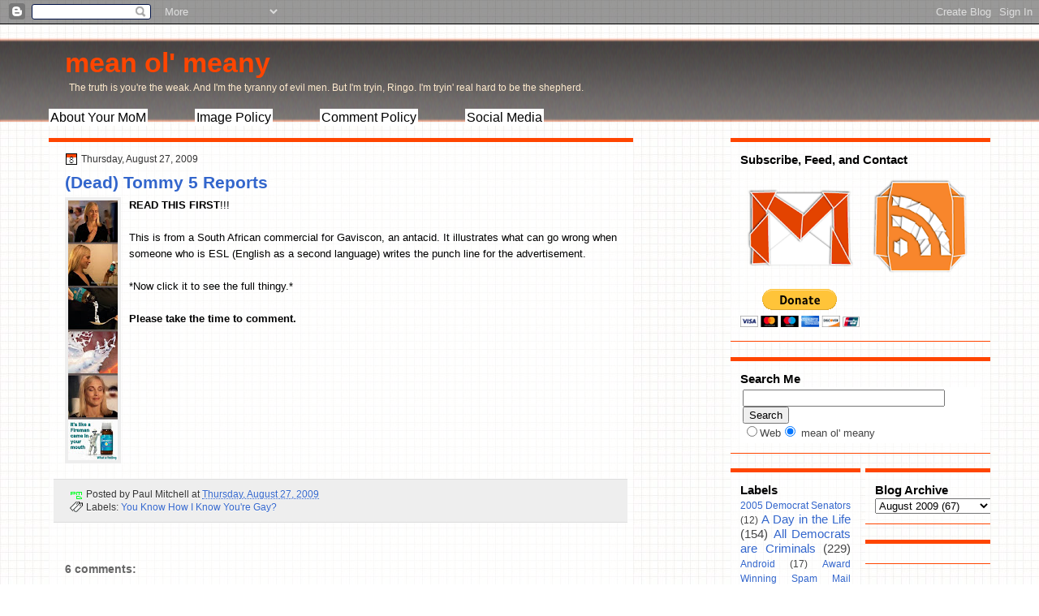

--- FILE ---
content_type: text/html; charset=UTF-8
request_url: https://www.meanolmeany.com/2009/08/dead-tommy-5-reports.html
body_size: 16186
content:
<!DOCTYPE html>
<html dir='ltr' xmlns='http://www.w3.org/1999/xhtml' xmlns:b='http://www.google.com/2005/gml/b' xmlns:data='http://www.google.com/2005/gml/data' xmlns:expr='http://www.google.com/2005/gml/expr'>
<head>
<link href='https://www.blogger.com/static/v1/widgets/2944754296-widget_css_bundle.css' rel='stylesheet' type='text/css'/>
<META content='772c5bc3bbc05ed3' name='y_key'></META>
<meta content='text/html; charset=UTF-8' http-equiv='Content-Type'/>
<meta content='blogger' name='generator'/>
<link href='https://www.meanolmeany.com/favicon.ico' rel='icon' type='image/x-icon'/>
<link href='https://www.meanolmeany.com/2009/08/dead-tommy-5-reports.html' rel='canonical'/>
<link rel="alternate" type="application/atom+xml" title="mean ol&#39; meany - Atom" href="https://www.meanolmeany.com/feeds/posts/default" />
<link rel="alternate" type="application/rss+xml" title="mean ol&#39; meany - RSS" href="https://www.meanolmeany.com/feeds/posts/default?alt=rss" />
<link rel="service.post" type="application/atom+xml" title="mean ol&#39; meany - Atom" href="https://www.blogger.com/feeds/10569191/posts/default" />

<link rel="alternate" type="application/atom+xml" title="mean ol&#39; meany - Atom" href="https://www.meanolmeany.com/feeds/5718829527797827103/comments/default" />
<!--Can't find substitution for tag [blog.ieCssRetrofitLinks]-->
<link href='https://blogger.googleusercontent.com/img/b/R29vZ2xl/AVvXsEhUKLg8d4mSK7jt8_v5AreSHVK9PBBn7urjKvwL4-2a-_WX_9FUe1YGBvRiYiyo830rr1a0eu51WCHEKKnQVN0jFzCmkBMR3rAVN75uq7IdGp4Hv474TlHCSp8zxBu1Z4oy1LaA2w/s320/Fireman.jpg' rel='image_src'/>
<meta content='https://www.meanolmeany.com/2009/08/dead-tommy-5-reports.html' property='og:url'/>
<meta content='(Dead) Tommy 5 Reports' property='og:title'/>
<meta content='READ THIS FIRST !!! This is from a South African commercial for Gaviscon, an antacid.  It illustrates what can go wrong when someone who is ...' property='og:description'/>
<meta content='https://blogger.googleusercontent.com/img/b/R29vZ2xl/AVvXsEhUKLg8d4mSK7jt8_v5AreSHVK9PBBn7urjKvwL4-2a-_WX_9FUe1YGBvRiYiyo830rr1a0eu51WCHEKKnQVN0jFzCmkBMR3rAVN75uq7IdGp4Hv474TlHCSp8zxBu1Z4oy1LaA2w/w1200-h630-p-k-no-nu/Fireman.jpg' property='og:image'/>
<title>mean ol' meany: (Dead) Tommy 5 Reports</title>
<style id='page-skin-1' type='text/css'><!--
/*
-----------------------------------------------
Blogger Template Style
Name:   Graph Paper
Author: paul mitchell design
URL:    www.paulmitchelldesign.com
Date:   October 2010
----------------------------------------------- */
/* Variable definitions
====================
<Variable name="titleColor" description="Blog Title Color"
type="color" default="#fffafa"/>
<Variable name="postBgColor" description="Post Background Color"
type="color" default="#ffffff"  />
<Variable name="textcolor" description="Text Color"
type="color" default="#000000">
<Variable name="linkcolor" description="Link Color"
type="color" default="#36c">
<Variable name="pagetitlecolor" description="Blog Title Color"
type="color" default="#000">
<Variable name="descriptioncolor" description="Blog Description Color"
type="color" default="#000">
<Variable name="postTitleBgColor" description="Post Title Background Color"
type="color" default="#eeeeee" />
<Variable name="sidebarcolor" description="Sidebar Title Color"
type="color" default="#000">
<Variable name="sidebartextcolor" description="Sidebar Text Color"
type="color" default="#444">
<Variable name="visitedlinkcolor" description="Visited Link Color"
type="color" default="#cc0000">
<Variable name="bodyfont" description="Text Font"
type="font" default="normal normal 110% 'Arial',Trebuchet,Arial,Verdana,Sans-serif, Serif">
<Variable name="headerfont" description="Sidebar Title Font"
type="font" default="bold 120%/1.4em 'Arial',Trebuchet,Arial,Verdana,Sans-serif">
<Variable name="pagetitlefont" description="Blog Title Font"
type="font" default="bold 260% 'Arial',Trebuchet,Arial,Verdana,Sans-serif">
<Variable name="descriptionfont" description="Blog Description Font"
type="font" default="normal normal 90% 'Arial',Trebuchet,Arial,Verdana,Sans-serif">
<Variable name="postfooterfont" description="Post Footer Font"
type="font" default="normal normal 90%/1.4em 'Arial',Trebuchet,Arial,Verdana,Sans-serif">
<Variable name="startSide" description="Side where text starts in blog language"
type="automatic" default="left">
<Variable name="endSide" description="Side where text ends in blog language"
type="automatic" default="right">
*/
/* Use this with templates/template-twocol.html */
body {
background:url("https://blogger.googleusercontent.com/img/b/R29vZ2xl/AVvXsEi945_t2ScK9g_MMK98rbAeGZGCA6NhIl2q567temGSL6gybp1LGPwBhXcdddY3CQEAR7oiJLjlbiiaH27n5j0k-k22CeFF3t80iAY6dwWY3WUgup2cX5JfOvPZVAQZ_-hgMPQYIA/s800/body-grid.jpg") repeat
scroll 0 0
transparent;
color:#000000;
font:small Georgia Serif;
margin:0;
text-align:center;
}
a:link {
color:#3366cc;
text-decoration:none;
}
a:visited {
color:#cc0000;
text-decoration:none;
}
a:hover {
color:#000000;
text-decoration:underline;
}
a img {
border-width:0;
}
#header-wrapper {
height:140px;
margin:0 auto;
width:1160px;
}
#header-inner {
background-position:center center;
margin-left:auto;
margin-right:auto;
}
#header {
color:#ff4500;
text-align:left;
}
#header h1 {
font:bold 260%
'Arial',Trebuchet,Arial,Verdana,Sans-serif;
letter-spacing:0;
margin:0;
padding:28px 20px 4px;
text-transform:none;
}
#header a {
color:#ff4500;
text-decoration:none;
}
#header a:hover {
color:#666666;
}
#header .description {
font: normal normal
90%
'Arial',Trebuchet,Arial,Verdana,Sans-serif;
color: #ffebcd;
letter-spacing:0;
margin:0 5px 5px;
max-width:1160px;
padding:0 20px 15px;
text-transform:none;
}
#header img {
margin-left:auto;
margin-right:auto;
}
#menu{
text-align: left;
font: bold 120%/1.4em
'Arial',Trebuchet,Arial,Verdana,Sans-serif;
text-decoration:none;
background-color: $headerBgColor;
border: 0px solid #000000;
}
#menu a{
font-weight:normal;
color: #000000;
margin-right: 54px;
background-color: #ffffff;
padding: 2px 2px 2px 2px;
}
#menu a:hover{
color:#FF4500;
text-decoration:underline;
font: bold 120%/1.4em
'Arial',Trebuchet,Arial,Verdana,Sans-serif;
background-color: #4F4F4F;
}
#outer-wrapper {
font:normal normal 100% Arial, Serif;;
margin:0 auto;
text-align:left;
width:1160px;
}
#main-wrapper {
float:left;
overflow:hidden;
width:720px;
word-wrap:break-word;
}
#sidebar-wrapper {
float:right;
overflow:hidden;
width:320px;
word-wrap:break-word;
}
#sidebar-2-wrapper {
float:left;
overflow:hidden;
width:160px;
word-wrap:break-word;
}
h2 {
font:bold 120%/1.4em
'Arial',Trebuchet,Arial,Verdana,Sans-serif;
color:#000000;
letter-spacing:0;
margin:0;
text-transform:none;
}
h2.date-header {
font:12px arial;
letter-spacing:0;
margin:0;
padding:0;
text-transform:none;
}
.post {
margin:0.5em 0 1.5em;
padding-bottom:1.5em;
}
.post h3 {
color:$titlecolor;
font-size:160%;
font-weight:normal;
line-height:1.4em;
margin:0.25em 0 0;
padding:0 0 4px;
}
.post h3 a, .post h3 a:visited, .post h3 strong {
color:$titlecolor;
display:block;
font-weight:bold;
text-decoration:none;
}
.post h3 strong, .post h3 a:hover {
color:#333333;
}
.post-body {
line-height:1.6em;
margin:0 0 0.75em;
}
.post-body blockquote {
background:#FFE6BF;
border: 1px solid #36a;
padding: 5px;
}
.post-footer {
background:none repeat scroll 0 0 #EEEEEE;
border-bottom:1px solid #DDDDDD;
border-top:1px solid #DDDDDD;
color:#333333;
font:normal
normal
90%/1.4em 'Arial',Trebuchet,Arial,Verdana,Sans-serif;
letter-spacing:0;
margin:0.75em -13px 0.75em -14px;
padding:10px 20px;
text-shadow:0 1px 0 #FFFFFF;
text-transform:none;
}
.comment-link {
margin-left:0.6em;
}
.post img, table.tr-caption-container {
border:4px solid #EEEEEE;
}
.tr-caption-container img {
border:medium none;
padding:0;
}
#comments h4 {
color:#666666;
font-size:14px;
font-weight:bold;
letter-spacing:0;
line-height:1.4em;
margin:1em 0;
text-transform:none;
}
#comments-block {
line-height:1.6em;
margin:1em 0 1.5em;
}
#comments-block .comment-author {
-moz-background-inline-policy:continuous;
background:none repeat scroll 0 0 #DEDEDD;
border:1px solid #DEDEDD;
font-size:15px;
font-weight:normal;
margin-right:20px;
padding:5px;
}
#comments .blogger-comment-icon, .blogger-comment-icon {
-moz-background-inline-policy:continuous;
background:none repeat scroll 0 0 #E8DEC4;
border-color:#E8DEC4;
border-style:solid;
border-width:2px 1px 1px;
line-height:16px;
padding:5px;
}
#comments-block .comment-body {
border-left:1px solid #DEDEDD;
border-right:1px solid #DEDEDD;
margin-left:0;
margin-right:20px;
padding:7px;
}
#comments-block .comment-footer {
border-bottom:1px solid #DEDEDD;
border-left:1px solid #DEDEDD;
border-right:1px solid #DEDEDD;
font-size:11px;
line-height:1.4em;
margin:-0.25em 20px 2em 0;
padding:5px;
text-transform:none;
}
#comments-block .comment-body p {
margin:0 0 0.75em;
}
.deleted-comment {
color:gray;
font-style:italic;
}
#blog-pager-newer-link {
float:left;
}
#blog-pager-older-link {
float:right;
}
#blog-pager {
text-align:center;
}
.feed-links {
clear:both;
line-height:2.5em;
}
.sidebar {
color:#444444;
font-size:95%;
line-height:1.5em;
text-shadow:0 1px 0 #FFFFFF;
}
.sidebar ul {
list-style:none outside none;
margin:0;
padding:0;
}
.sidebar li {
border-bottom:1px dotted #CCCCCC;
line-height:1.5em;
margin:0;
padding:2px;
}
.sidebar .widget, .main .widget {
border-bottom:1px dotted #CCCCCC;
margin:0 0 1.5em;
padding:0 0 1.5em;
}
.main .Blog {
border-bottom-width:0;
}
.profile-img {
border:1px solid #CCCCCC;
float:left;
margin:0 5px 5px 0;
padding:4px;
}
.profile-data {
color:#FF4500;
font:bold 78%/1.6em 'Trebuchet MS',Trebuchet,Arial,Verdana,Sans-serif;
letter-spacing:0.1em;
margin:0;
text-transform:uppercase;
}
.profile-datablock {
margin:0.5em 0;
}
.profile-textblock {
line-height:1.6em;
margin:0.5em 0;
}
.profile-link {
font:78% 'Trebuchet MS',Trebuchet,Arial,Verdana,Sans-serif;
letter-spacing:0.1em;
text-transform:uppercase;
}
#footer {
clear:both;
font:11px arial;
letter-spacing:0;
margin:0 auto;
padding-bottom:15px;
padding-top:15px;
text-align:center;
text-transform:none;
width:960px;
}
.feed-links {
display:none;
}
#Attribution1 {
display:none;
}
body#layout #footer {
display:none;
}
body#layout #addthis_toolbox {
display:none;
}
body#layout #crosscol-wrapper {
display:none;
}
<--Searchbox Went Here -->
.post-share-buttons {
}
#sidebar-wrapper .sidebar .widget {
background:url("https://blogger.googleusercontent.com/img/b/R29vZ2xl/AVvXsEjjgecEdyc4PHDIQUQGEC8sb_QDNX6ut9yt4OATpzDCgBKYg3Frz8zoYu1gfdV5VcBwVb3aIFQIvbQHmmVxPCKpnya_GBYMp4S7_dRbPBXpF6ZSE6LCd66LT1CJ7qU2e_o7xGk96w/s800/mask.png") repeat scroll 0 0
transparent;
border-bottom:1px solid #FF4500;
border-top:5px solid #FF4500;
padding:12px;
}
#sidebar-wrapper .widget-content {
}
#footer-bg {
background:url("https://blogger.googleusercontent.com/img/b/R29vZ2xl/AVvXsEjjgecEdyc4PHDIQUQGEC8sb_QDNX6ut9yt4OATpzDCgBKYg3Frz8zoYu1gfdV5VcBwVb3aIFQIvbQHmmVxPCKpnya_GBYMp4S7_dRbPBXpF6ZSE6LCd66LT1CJ7qU2e_o7xGk96w/s800/mask.png") repeat scroll 0 0
transparent;
border-top:2px solid #CCCCCC;
}
.first-links {
font:12px arial;
margin-bottom:4px;
}
.second-links {
}
#footer a {
color:#000000;
}
#content-wrapper {
}
#PageList1 {
border-left:1px solid #777777;
height:38px;
}
#wrapper {
background:url("https://blogger.googleusercontent.com/img/b/R29vZ2xl/AVvXsEjBsqj_wRElqUbBKBF5QBjDMO3-z8pDqERGSirIuzYzs-ImHE9JnsntJ7POnD8j07Sips8rAs1NRUSD-WwlMThn4ztf_a90usp7129KgHctBLlEJ8yMxASMgM9RSgNzwMPXHeWQ7Q/s800/wrap.png") repeat-x scroll 0
0
transparent;
}
#main {
background:url("https://blogger.googleusercontent.com/img/b/R29vZ2xl/AVvXsEjjgecEdyc4PHDIQUQGEC8sb_QDNX6ut9yt4OATpzDCgBKYg3Frz8zoYu1gfdV5VcBwVb3aIFQIvbQHmmVxPCKpnya_GBYMp4S7_dRbPBXpF6ZSE6LCd66LT1CJ7qU2e_o7xGk96w/s800/mask.png") repeat scroll 0 0
transparent;
padding: 14px 20px 20px;
}
#main-top {
border: 1px solid #FF4500;
background:#FF4500;
height:3px;
}
#main-but {
background:#FF4500;
height: 1.5px;
}
.PageList li a {
border-right:1px solid #777777;
color:#CCCCCC;
font:bold 13px arial;
padding:11px 20px;
}
.crosscol .PageList li, .footer .PageList li {
background:none repeat scroll 0 0 transparent;
float:left;
list-style:none outside none;
margin:0;
padding:9px 0;
}
.PageList li a:hover {
color:#FFFFFF;
font-weight:bold;
text-decoration:none;
}
.PageList li.selected a {
color:#FFFFFF;
font-weight:bold;
text-decoration:none;
}
h2.date-header {
background:url("https://blogger.googleusercontent.com/img/b/R29vZ2xl/AVvXsEioij0pM9wCL1lyICIlxopkUs5QN3z4fRshKVW4S0jFuR-pFi6Bbxx_ZPLdoIBfch74K2275IXTqaPr6zKVpisUexzydb1dQNXSEp15pDhWW9qbpKfOKU-dtUYcUP_Mg08b2Qx4Yg/s800/date.png") no-repeat
scroll left -1px transparent;
color:#333333;
font:12px arial;
letter-spacing:0;
margin:0;
padding-left:20px;
text-shadow:none;
text-transform:none;
}
.post-author {
background:url("https://blogger.googleusercontent.com/img/b/R29vZ2xl/AVvXsEhQLGsMGHQmpvE8BkPejZ_9XuGpRJDF3li40TOTqY4T1vB2llidrBmogmoMN_rJSTgSQ3NsSvfsxdaqZip7F_Cb3RcmsafbCAxYYdwXjVSTFoeacUzN9hygwCr5S9axwKoA80NzfQ/s800/postlogo.png") no-repeat
scroll 0 0
transparent;
padding-left:20px;
}
.post-comment-link a {
background:url("https://blogger.googleusercontent.com/img/b/R29vZ2xl/AVvXsEixcDYFdK65vW4s6rBn9hM3cnmjsiKJQn5aHwWG06AUQ_ZyvDRjUvaHC-E5csqwZrrsS7vae5ztTlR4q3gBltV6X3FfBsVGRa8pFuFqsa-JOtK7AnIhffllKlc1JNvje1rbNMLsQg/s800/comment.png") no-repeat
scroll left center transparent;
padding-left:20px;
}
.post-labels {
background:url("https://blogger.googleusercontent.com/img/b/R29vZ2xl/AVvXsEgPAxJZCMPK7Mu3_pU0oY4e-DDU1QTbRg_uwV-BlBowJijKnGickVgpZs5fM6WHgpML1Nla2vMVMzRxwRrddu1Gv6W87NP2kIyToFXpx3hRHNn6terU8oyo62eGrWzTNWebmQ0soA/s800/tags.png") no-repeat
scroll left center transparent;
padding-left:20px;
}
<--Searchbox Went Here-->
.col-left {
float:left;
width:48%;
}
.col-right {
float:right;
width:48%;
}
.codeview {
margin : 15px 35px 15px 15px;
padding : 10px;
clear : both;
list-style-type : none;
background : #f9f9f9 url(https://lh3.googleusercontent.com/blogger_img_proxy/AEn0k_uYNcRz75f-hRajO3FIs5tcgLyISYIylaACJVr2gDO75XcIh4kRdhafw8eG490Liwf2ejZyvO5z5Rl3OxFDufb3AS8zUSrU0tHy46J3W7RrAK7omJw=s0-d) no-repeat right bottom;
border-top : 1px solid #eeeeee;
border-right : 2px solid #cccccc;
border-bottom : 2px solid #cccccc;
border-left : 1px solid #eeeeee;
}
.codeview li {
font-size : 13px;
line-height : 24px;
font-family : "Courier New", "MS Sans Serif", sans-serif, serif;
color : #FFFFFF;
font-weight : normal;
margin : 0;
padding : 0;
}

--></style>
<meta content='HNIfsUSSg5EfB1Dppr-SAimzT3x_WOKbS_cJaxDTnO8' name='google-site-verification'/>
<link href='https://www.blogger.com/dyn-css/authorization.css?targetBlogID=10569191&amp;zx=58ea9593-cf88-44ee-99dd-63da64c3c2d5' media='none' onload='if(media!=&#39;all&#39;)media=&#39;all&#39;' rel='stylesheet'/><noscript><link href='https://www.blogger.com/dyn-css/authorization.css?targetBlogID=10569191&amp;zx=58ea9593-cf88-44ee-99dd-63da64c3c2d5' rel='stylesheet'/></noscript>
<meta name='google-adsense-platform-account' content='ca-host-pub-1556223355139109'/>
<meta name='google-adsense-platform-domain' content='blogspot.com'/>

<!-- data-ad-client=ca-pub-8361043051155107 -->

</head>
<body>
<div class='navbar section' id='navbar'><div class='widget Navbar' data-version='1' id='Navbar1'><script type="text/javascript">
    function setAttributeOnload(object, attribute, val) {
      if(window.addEventListener) {
        window.addEventListener('load',
          function(){ object[attribute] = val; }, false);
      } else {
        window.attachEvent('onload', function(){ object[attribute] = val; });
      }
    }
  </script>
<div id="navbar-iframe-container"></div>
<script type="text/javascript" src="https://apis.google.com/js/platform.js"></script>
<script type="text/javascript">
      gapi.load("gapi.iframes:gapi.iframes.style.bubble", function() {
        if (gapi.iframes && gapi.iframes.getContext) {
          gapi.iframes.getContext().openChild({
              url: 'https://www.blogger.com/navbar/10569191?po\x3d5718829527797827103\x26origin\x3dhttps://www.meanolmeany.com',
              where: document.getElementById("navbar-iframe-container"),
              id: "navbar-iframe"
          });
        }
      });
    </script><script type="text/javascript">
(function() {
var script = document.createElement('script');
script.type = 'text/javascript';
script.src = '//pagead2.googlesyndication.com/pagead/js/google_top_exp.js';
var head = document.getElementsByTagName('head')[0];
if (head) {
head.appendChild(script);
}})();
</script>
</div></div>
<div id='wrapper'>
<div id='outer-wrapper'><div id='wrap2'>
<!-- skip links for text browsers -->
<span id='skiplinks' style='display:none;'>
<a href='#main'>skip to main </a> |
      <a href='#sidebar'>skip to sidebar</a>
</span>
<div id='header-wrapper'>
<div class='header section' id='header'><div class='widget Header' data-version='1' id='Header1'>
<div id='header-inner'>
<div class='titlewrapper'>
<h1 class='title'>
<a href='https://www.meanolmeany.com/'>
mean ol' meany
</a>
</h1>
</div>
<div class='descriptionwrapper'>
<p class='description'><span>The truth is you're the weak. And I'm the tyranny of evil men. But I'm tryin, Ringo. I'm tryin' real hard to be the shepherd.</span></p>
</div>
</div>
</div><div class='widget HTML' data-version='1' id='HTML2'>
<div class='widget-content'>
<div id="menu">
        <a href="http://www.meanolmeany.com/p/about-me-and-blarx.html" title="About Your MoM">About Your MoM</a>
        <a href="http://liberalsmash.blogspot.com/p/fyi-our-image-policy.html" title="Steal at Will">Image Policy</a>
	<a href="http://liberalsmash.blogspot.com/p/our-comment-policy.html" title="Don't Cuss Nobody">Comment Policy</a>
        <a href="http://liberalsmash.blogspot.com/p/whole-damned-blogroll.html" title="Contact us almost anywhere!">Social Media</a></div>
</div>
<div class='clear'></div>
</div></div>
</div>
<div id='content-wrapper'>
<div id='main-wrapper'>
<div id='main-top'></div>
<div class='main section' id='main'><div class='widget Blog' data-version='1' id='Blog1'>
<div class='blog-posts hfeed'>
<!--Can't find substitution for tag [defaultAdStart]-->
<h2 class='date-header'>Thursday, August 27, 2009</h2>
<div class='post hentry uncustomized-post-template'>
<a name='5718829527797827103'></a>
<h3 class='post-title entry-title'>
<a href='https://www.meanolmeany.com/2009/08/dead-tommy-5-reports.html'>(Dead) Tommy 5 Reports</a>
</h3>
<div class='post-header-line-1'></div>
<div class='post-body entry-content'>
<a href="https://blogger.googleusercontent.com/img/b/R29vZ2xl/AVvXsEhUKLg8d4mSK7jt8_v5AreSHVK9PBBn7urjKvwL4-2a-_WX_9FUe1YGBvRiYiyo830rr1a0eu51WCHEKKnQVN0jFzCmkBMR3rAVN75uq7IdGp4Hv474TlHCSp8zxBu1Z4oy1LaA2w/s1600-h/Fireman.jpg" onblur="try {parent.deselectBloggerImageGracefully();} catch(e) {}"><img alt="" border="0" id="BLOGGER_PHOTO_ID_5374711591160153394" src="https://blogger.googleusercontent.com/img/b/R29vZ2xl/AVvXsEhUKLg8d4mSK7jt8_v5AreSHVK9PBBn7urjKvwL4-2a-_WX_9FUe1YGBvRiYiyo830rr1a0eu51WCHEKKnQVN0jFzCmkBMR3rAVN75uq7IdGp4Hv474TlHCSp8zxBu1Z4oy1LaA2w/s320/Fireman.jpg" style="float:left; margin:0 10px 10px 0;cursor:pointer; cursor:hand;width: 61px; height: 320px;" /></a><span style="font-weight:bold;">READ THIS FIRST</span>!!!<br /><br />This is from a South African commercial for Gaviscon, an antacid.  It illustrates what can go wrong when someone who is ESL (English as a second language) writes the punch line for the advertisement. <br /><br />*Now click it to see the full thingy.*<br /><br /><strong>Please take the time to comment.</strong>
<div style='clear: both;'></div>
</div>
<div class='post-footer'>
<div class='post-footer-line post-footer-line-1'>
<span class='post-author vcard'>
Posted by
<span class='fn'>Paul Mitchell</span>
</span>
<span class='post-timestamp'>
at
<a class='timestamp-link' href='https://www.meanolmeany.com/2009/08/dead-tommy-5-reports.html' rel='bookmark' title='permanent link'><abbr class='published' title='2009-08-27T14:25:00-04:00'>Thursday, August 27, 2009</abbr></a>
</span>
<span class='reaction-buttons'>
</span>
<span class='star-ratings'>
</span>
<span class='post-comment-link'>
</span>
<span class='post-backlinks post-comment-link'>
</span>
<span class='post-icons'>
<span class='post-share-buttons'>
</span>
<span class='item-control blog-admin pid-938411883'>
<a href='https://www.blogger.com/post-edit.g?blogID=10569191&postID=5718829527797827103&from=pencil' title='Edit Post'>
<img alt="" class="icon-action" height="18" src="//www.blogger.com/img/icon18_edit_allbkg.gif" width="18">
</a>
</span>
</span>
</div>
<div class='post-footer-line post-footer-line-2'>
<span class='post-labels'>
Labels:
<a href='https://www.meanolmeany.com/search/label/You%20Know%20How%20I%20Know%20You%27re%20Gay%3F' rel='tag'>You Know How I Know You&#39;re Gay?</a>
</span>
</div>
<div class='post-footer-line post-footer-line-3'>
<span class='post-location'>
</span>
</div>
</div>
</div>
<div class='comments' id='comments'>
<a name='comments'></a>
<h4>
6
comments:
        
</h4>
<dl class='avatar-comment-indent' id='comments-block'>
<dt class='comment-author ' id='c8301095324677117055'>
<a name='c8301095324677117055'></a>
<div class="avatar-image-container avatar-stock"><span dir="ltr"><a href="https://www.blogger.com/profile/10945901944078164054" target="" rel="nofollow" onclick="" class="avatar-hovercard" id="av-8301095324677117055-10945901944078164054"><img src="//www.blogger.com/img/blogger_logo_round_35.png" width="35" height="35" alt="" title="Andy">

</a></span></div>
<a href='https://www.blogger.com/profile/10945901944078164054' rel='nofollow'>Andy</a>
said...
</dt>
<dd class='comment-body'>
<p>Probably works for Hillary as a linguist at the State Department.</p>
</dd>
<dd class='comment-footer'>
<span class='comment-timestamp'>
<a href='https://www.meanolmeany.com/2009/08/dead-tommy-5-reports.html?showComment=1251401970867#c8301095324677117055' title='comment permalink'>
Aug 27, 2009, 3:39:00&#8239;PM
</a>
<span class='item-control blog-admin pid-1843626567'>
<a href='https://www.blogger.com/comment/delete/10569191/8301095324677117055' title='Delete Comment'>
<img src="//www.blogger.com/img/icon_delete13.gif">
</a>
</span>
</span>
</dd>
<dt class='comment-author blog-author' id='c2683274282008030136'>
<a name='c2683274282008030136'></a>
<div class="avatar-image-container avatar-stock"><span dir="ltr"><a href="https://www.blogger.com/profile/07825674914008378242" target="" rel="nofollow" onclick="" class="avatar-hovercard" id="av-2683274282008030136-07825674914008378242"><img src="//www.blogger.com/img/blogger_logo_round_35.png" width="35" height="35" alt="" title="Paul Mitchell">

</a></span></div>
<a href='https://www.blogger.com/profile/07825674914008378242' rel='nofollow'>Paul Mitchell</a>
said...
</dt>
<dd class='comment-body'>
<p>Now I am going to be thinking about Hillary&#39;s mouth.  Thanks, Andy, you sent me to Hell.</p>
</dd>
<dd class='comment-footer'>
<span class='comment-timestamp'>
<a href='https://www.meanolmeany.com/2009/08/dead-tommy-5-reports.html?showComment=1251404792190#c2683274282008030136' title='comment permalink'>
Aug 27, 2009, 4:26:00&#8239;PM
</a>
<span class='item-control blog-admin pid-938411883'>
<a href='https://www.blogger.com/comment/delete/10569191/2683274282008030136' title='Delete Comment'>
<img src="//www.blogger.com/img/icon_delete13.gif">
</a>
</span>
</span>
</dd>
<dt class='comment-author ' id='c147065591005468856'>
<a name='c147065591005468856'></a>
<div class="avatar-image-container avatar-stock"><span dir="ltr"><a href="https://www.blogger.com/profile/10945901944078164054" target="" rel="nofollow" onclick="" class="avatar-hovercard" id="av-147065591005468856-10945901944078164054"><img src="//www.blogger.com/img/blogger_logo_round_35.png" width="35" height="35" alt="" title="Andy">

</a></span></div>
<a href='https://www.blogger.com/profile/10945901944078164054' rel='nofollow'>Andy</a>
said...
</dt>
<dd class='comment-body'>
<p>You&#39;re welcome.</p>
</dd>
<dd class='comment-footer'>
<span class='comment-timestamp'>
<a href='https://www.meanolmeany.com/2009/08/dead-tommy-5-reports.html?showComment=1251415824862#c147065591005468856' title='comment permalink'>
Aug 27, 2009, 7:30:00&#8239;PM
</a>
<span class='item-control blog-admin pid-1843626567'>
<a href='https://www.blogger.com/comment/delete/10569191/147065591005468856' title='Delete Comment'>
<img src="//www.blogger.com/img/icon_delete13.gif">
</a>
</span>
</span>
</dd>
<dt class='comment-author ' id='c31684735505276019'>
<a name='c31684735505276019'></a>
<div class="avatar-image-container vcard"><span dir="ltr"><a href="https://www.blogger.com/profile/04563552997319253167" target="" rel="nofollow" onclick="" class="avatar-hovercard" id="av-31684735505276019-04563552997319253167"><img src="https://resources.blogblog.com/img/blank.gif" width="35" height="35" class="delayLoad" style="display: none;" longdesc="//2.bp.blogspot.com/-DxKxdXjT8jU/ZiRHzEqng4I/AAAAAAABFT0/dTJusHEg_4MB9H89yIflgIpeUmScizGqgCK4BGAYYCw/s35/Skunkfeathers%252B%25282%2529.jpg" alt="" title="Skunkfeathers">

<noscript><img src="//2.bp.blogspot.com/-DxKxdXjT8jU/ZiRHzEqng4I/AAAAAAABFT0/dTJusHEg_4MB9H89yIflgIpeUmScizGqgCK4BGAYYCw/s35/Skunkfeathers%252B%25282%2529.jpg" width="35" height="35" class="photo" alt=""></noscript></a></span></div>
<a href='https://www.blogger.com/profile/04563552997319253167' rel='nofollow'>Skunkfeathers</a>
said...
</dt>
<dd class='comment-body'>
<p>Not sure what was funnier; the commercial or Andy&#39;s comment that has Paul dreading HRC nightmares of things to come...*ducking boos and throwd shoes*</p>
</dd>
<dd class='comment-footer'>
<span class='comment-timestamp'>
<a href='https://www.meanolmeany.com/2009/08/dead-tommy-5-reports.html?showComment=1251416600256#c31684735505276019' title='comment permalink'>
Aug 27, 2009, 7:43:00&#8239;PM
</a>
<span class='item-control blog-admin pid-1212697310'>
<a href='https://www.blogger.com/comment/delete/10569191/31684735505276019' title='Delete Comment'>
<img src="//www.blogger.com/img/icon_delete13.gif">
</a>
</span>
</span>
</dd>
<dt class='comment-author ' id='c2594646279340138014'>
<a name='c2594646279340138014'></a>
<div class="avatar-image-container avatar-stock"><span dir="ltr"><a href="//www.blogger.com/profile/04563552997319253167" target="" rel="nofollow" onclick=""><img src="//resources.blogblog.com/img/blank.gif" width="35" height="35" alt="" title="Skunkfeathers">

</a></span></div>
<a href="//www.blogger.com/profile/04563552997319253167" rel="nofollow">Skunkfeathers</a>
said...
</dt>
<dd class='comment-body'>
<p>Not sure what was funnier; the commercial or Andy&#39;s comment that has Paul dreading HRC nightmares of things to come...*ducking boos and throwd shoes*</p>
</dd>
<dd class='comment-footer'>
<span class='comment-timestamp'>
<a href='https://www.meanolmeany.com/2009/08/dead-tommy-5-reports.html?showComment=1300641717523#c2594646279340138014' title='comment permalink'>
Mar 20, 2011, 1:21:00&#8239;PM
</a>
<span class='item-control blog-admin pid-167798361'>
<a href='https://www.blogger.com/comment/delete/10569191/2594646279340138014' title='Delete Comment'>
<img src="//www.blogger.com/img/icon_delete13.gif">
</a>
</span>
</span>
</dd>
<dt class='comment-author ' id='c5107430596226132824'>
<a name='c5107430596226132824'></a>
<div class="avatar-image-container avatar-stock"><span dir="ltr"><a href="//www.blogger.com/profile/10945901944078164054" target="" rel="nofollow" onclick=""><img src="//resources.blogblog.com/img/blank.gif" width="35" height="35" alt="" title="Andy">

</a></span></div>
<a href="//www.blogger.com/profile/10945901944078164054" rel="nofollow">Andy</a>
said...
</dt>
<dd class='comment-body'>
<p>Probably works for Hillary as a linguist at the State Department.</p>
</dd>
<dd class='comment-footer'>
<span class='comment-timestamp'>
<a href='https://www.meanolmeany.com/2009/08/dead-tommy-5-reports.html?showComment=1300641718641#c5107430596226132824' title='comment permalink'>
Mar 20, 2011, 1:21:00&#8239;PM
</a>
<span class='item-control blog-admin pid-167798361'>
<a href='https://www.blogger.com/comment/delete/10569191/5107430596226132824' title='Delete Comment'>
<img src="//www.blogger.com/img/icon_delete13.gif">
</a>
</span>
</span>
</dd>
</dl>
<p class='comment-footer'>
<a href='https://www.blogger.com/comment/fullpage/post/10569191/5718829527797827103' onclick='javascript:window.open(this.href, "bloggerPopup", "toolbar=0,location=0,statusbar=1,menubar=0,scrollbars=yes,width=640,height=500"); return false;'>Post a Comment</a>
</p>
<div id='backlinks-container'>
<div id='Blog1_backlinks-container'>
</div>
</div>
</div>
<!--Can't find substitution for tag [adEnd]-->
</div>
<div class='blog-pager' id='blog-pager'>
<span id='blog-pager-newer-link'>
<a class='blog-pager-newer-link' href='https://www.meanolmeany.com/2009/08/teddy-kennedy-v-ronald-reagan.html' id='Blog1_blog-      pager-  newer-      link' title='Newer Post'>Newer Post</a>
</span>
<span id='blog-pager-older-link'>
<a class='blog-pager-older-link' href='https://www.meanolmeany.com/2009/08/zebra-jesus-ascends-to-camelot-helm.html' id='Blog1_blog-      pager-  older-      link' title='Older Post'>Older Post</a>
</span>
<a class='home-link' href='https://www.meanolmeany.com/'>Home</a>
</div>
<div class='clear'></div>
</div></div>
<div id='main-but'></div>
</div>
<div id='sidebar-wrapper'>
<div class='sidebar section' id='sidebar'><div class='widget HTML' data-version='1' id='HTML14'>
<h2 class='title'>Subscribe, Feed, and Contact</h2>
<div class='widget-content'>
<a href="mailto:meanolmeany@gmail.com" title="Shoot Us an E-mail"><img src="https://blogger.googleusercontent.com/img/b/R29vZ2xl/AVvXsEhRkl16JUiDzye-yr7eNcFu8PXs5G9HbYG20-psIRqcu0wn_NOHej6xeJEiH6W_WWtpzoEwjUN_7GFmRjZp83u2AFdO1yAWUdp6MbZoJMaJ7dOqDSw3p99mg85O90CgprioUV39/s144/gmail.png" /></a>

<a href="http://feeds2.feedburner.com/MeanOlMeany" title="Subscribe to RSS" rel="alternate" type="application/rss+xml"><img src="https://blogger.googleusercontent.com/img/b/R29vZ2xl/AVvXsEgfTB-qOKnZZ3afPG1okSB1pv4IxSk7JyLUpq265ZQhZ0-rG3Qh2tJZBm1y-p_yLQkQLG8G95ydXbYWu4b45ilWxDQqMBsBv-xC4yFnkvi-_1yoyWGQQmlOyB5EViurixft9xqz/s144/rss.png" alt="" style="border:0" /></a> 




<div align="left"><form action="https://www.paypal.com/cgi-bin/webscr" method="post">
<input type="hidden" name="cmd" value="_s-xclick" />
<input type="hidden" name="encrypted" value="-----BEGIN [base64]/ZJWOLG8Cooe7kjSIPRrni2kYY+wX8HJ5FMfKlX4H78LhGyO7JSCN4OT0959YnCVk1EdkV7YKlrjhuOgBMZd70yWtJfAVfzq8jsoorRwUxvBmkjELMAkGBSsOAwIaBQAwgbwGCSqGSIb3DQEHATAUBggqhkiG9w0DBwQIC9ccGYQh8kWAgZg+OnSOI271fDUYO1NEn1/gmuqZT6TNzSz779/W28YCKkTN7c8VX5RZgeScXrxuLnBN/mU9SNyGrLtnNwRksHHeo29tCCSHjq0YC+nYiFwX2N0O0jO0CdpUZ0QUGTj9M0vKIqqejO4fsx+O85VxiGUmwuZFA/[base64]/Za+GJ/[base64]/9j/iKG4Thia/[base64]-----END PKCS7-----
" />
<input type="image" src="https://www.paypal.com/en_US/i/btn/btn_donateCC_LG.gif" border="0" name="submit" alt="PayPal - The safer, easier way to pay online!" />
<img alt="" border="0" src="https://www.paypal.com/en_US/i/scr/pixel.gif" width="1" height="1" />
</form></div>
</div>
<div class='clear'></div>
</div><div class='widget HTML' data-version='1' id='HTML12'>
<h2 class='title'>Search Me</h2>
<div class='widget-content'>
<div align="left"><form action="http://www.google.com/search" method="GET">
<table bgcolor="#FFFFFF"><tr>
<td>
<input maxlength="300" value="" name="q" size="29" type="text" />
<input value="Search" name="btnG" type="submit" />
<font size="-1">
<input value="https://www.meanolmeany.com/" name="domains" type="hidden" /><br /><input value="" name="sitesearch" type="radio" />Web<input checked value="https://www.meanolmeany.com/" name="sitesearch" type="radio" /> mean ol' meany <br />
</font>
</td></tr></table>
</form>
<!-- SiteSearch Google --></div>
</div>
<div class='clear'></div>
</div></div>
<div id='2columns'>
<div id='sidebar-2-wrapper'>
<div class='col-left'>
<div class='sidebar section' id='sidebar2'><div class='widget Label' data-version='1' id='Label1'>
<h2>Labels</h2>
<div class='widget-content cloud-label-widget-content'>
<span class='label-size label-size-3'>
<a dir='ltr' href='https://www.meanolmeany.com/search/label/2005%20Democrat%20Senators'>2005 Democrat Senators</a>
<span class='label-count' dir='ltr'>(12)</span>
</span>
<span class='label-size label-size-4'>
<a dir='ltr' href='https://www.meanolmeany.com/search/label/A%20Day%20in%20the%20Life'>A Day in the Life</a>
<span class='label-count' dir='ltr'>(154)</span>
</span>
<span class='label-size label-size-4'>
<a dir='ltr' href='https://www.meanolmeany.com/search/label/All%20Democrats%20are%20Criminals'>All Democrats are Criminals</a>
<span class='label-count' dir='ltr'>(229)</span>
</span>
<span class='label-size label-size-3'>
<a dir='ltr' href='https://www.meanolmeany.com/search/label/Android'>Android</a>
<span class='label-count' dir='ltr'>(17)</span>
</span>
<span class='label-size label-size-3'>
<a dir='ltr' href='https://www.meanolmeany.com/search/label/Award%20Winning%20Spam%20Mail%20Responses'>Award Winning Spam Mail Responses</a>
<span class='label-count' dir='ltr'>(16)</span>
</span>
<span class='label-size label-size-5'>
<a dir='ltr' href='https://www.meanolmeany.com/search/label/Barry%20Obama%20is%20NOT%20smart'>Barry Obama is NOT smart</a>
<span class='label-count' dir='ltr'>(364)</span>
</span>
<span class='label-size label-size-4'>
<a dir='ltr' href='https://www.meanolmeany.com/search/label/BCS%20Rankings'>BCS Rankings</a>
<span class='label-count' dir='ltr'>(98)</span>
</span>
<span class='label-size label-size-3'>
<a dir='ltr' href='https://www.meanolmeany.com/search/label/Bill%20of%20Rights'>Bill of Rights</a>
<span class='label-count' dir='ltr'>(15)</span>
</span>
<span class='label-size label-size-4'>
<a dir='ltr' href='https://www.meanolmeany.com/search/label/Blackuary'>Blackuary</a>
<span class='label-count' dir='ltr'>(85)</span>
</span>
<span class='label-size label-size-3'>
<a dir='ltr' href='https://www.meanolmeany.com/search/label/Blackuary%202008'>Blackuary 2008</a>
<span class='label-count' dir='ltr'>(23)</span>
</span>
<span class='label-size label-size-3'>
<a dir='ltr' href='https://www.meanolmeany.com/search/label/Blegging'>Blegging</a>
<span class='label-count' dir='ltr'>(18)</span>
</span>
<span class='label-size label-size-5'>
<a dir='ltr' href='https://www.meanolmeany.com/search/label/Blog%20Props'>Blog Props</a>
<span class='label-count' dir='ltr'>(323)</span>
</span>
<span class='label-size label-size-3'>
<a dir='ltr' href='https://www.meanolmeany.com/search/label/Blogging'>Blogging</a>
<span class='label-count' dir='ltr'>(47)</span>
</span>
<span class='label-size label-size-3'>
<a dir='ltr' href='https://www.meanolmeany.com/search/label/Book%20Reviews'>Book Reviews</a>
<span class='label-count' dir='ltr'>(11)</span>
</span>
<span class='label-size label-size-2'>
<a dir='ltr' href='https://www.meanolmeany.com/search/label/Chillun%27%20Say%20Funny%20Things'>Chillun&#39; Say Funny Things</a>
<span class='label-count' dir='ltr'>(4)</span>
</span>
<span class='label-size label-size-3'>
<a dir='ltr' href='https://www.meanolmeany.com/search/label/Civics%20101'>Civics 101</a>
<span class='label-count' dir='ltr'>(14)</span>
</span>
<span class='label-size label-size-3'>
<a dir='ltr' href='https://www.meanolmeany.com/search/label/Clarion-Ledger'>Clarion-Ledger</a>
<span class='label-count' dir='ltr'>(33)</span>
</span>
<span class='label-size label-size-4'>
<a dir='ltr' href='https://www.meanolmeany.com/search/label/College%20Gameday'>College Gameday</a>
<span class='label-count' dir='ltr'>(91)</span>
</span>
<span class='label-size label-size-2'>
<a dir='ltr' href='https://www.meanolmeany.com/search/label/Criminal%20Mexicans'>Criminal Mexicans</a>
<span class='label-count' dir='ltr'>(3)</span>
</span>
<span class='label-size label-size-3'>
<a dir='ltr' href='https://www.meanolmeany.com/search/label/Culture'>Culture</a>
<span class='label-count' dir='ltr'>(16)</span>
</span>
<span class='label-size label-size-1'>
<a dir='ltr' href='https://www.meanolmeany.com/search/label/Dead%20Links'>Dead Links</a>
<span class='label-count' dir='ltr'>(1)</span>
</span>
<span class='label-size label-size-2'>
<a dir='ltr' href='https://www.meanolmeany.com/search/label/Dixiecrats'>Dixiecrats</a>
<span class='label-count' dir='ltr'>(10)</span>
</span>
<span class='label-size label-size-4'>
<a dir='ltr' href='https://www.meanolmeany.com/search/label/Economics%20101'>Economics 101</a>
<span class='label-count' dir='ltr'>(131)</span>
</span>
<span class='label-size label-size-5'>
<a dir='ltr' href='https://www.meanolmeany.com/search/label/Flat-Out%20Morons'>Flat-Out Morons</a>
<span class='label-count' dir='ltr'>(598)</span>
</span>
<span class='label-size label-size-3'>
<a dir='ltr' href='https://www.meanolmeany.com/search/label/G_d%27s%20Country'>G_d&#39;s Country</a>
<span class='label-count' dir='ltr'>(28)</span>
</span>
<span class='label-size label-size-2'>
<a dir='ltr' href='https://www.meanolmeany.com/search/label/Good%20Architects'>Good Architects</a>
<span class='label-count' dir='ltr'>(3)</span>
</span>
<span class='label-size label-size-4'>
<a dir='ltr' href='https://www.meanolmeany.com/search/label/Good%20Common%20Sense'>Good Common Sense</a>
<span class='label-count' dir='ltr'>(114)</span>
</span>
<span class='label-size label-size-3'>
<a dir='ltr' href='https://www.meanolmeany.com/search/label/Google'>Google</a>
<span class='label-count' dir='ltr'>(41)</span>
</span>
<span class='label-size label-size-3'>
<a dir='ltr' href='https://www.meanolmeany.com/search/label/Google%20Products'>Google Products</a>
<span class='label-count' dir='ltr'>(30)</span>
</span>
<span class='label-size label-size-2'>
<a dir='ltr' href='https://www.meanolmeany.com/search/label/Guest%20Bloggers'>Guest Bloggers</a>
<span class='label-count' dir='ltr'>(7)</span>
</span>
<span class='label-size label-size-2'>
<a dir='ltr' href='https://www.meanolmeany.com/search/label/Heroes'>Heroes</a>
<span class='label-count' dir='ltr'>(6)</span>
</span>
<span class='label-size label-size-3'>
<a dir='ltr' href='https://www.meanolmeany.com/search/label/History'>History</a>
<span class='label-count' dir='ltr'>(33)</span>
</span>
<span class='label-size label-size-4'>
<a dir='ltr' href='https://www.meanolmeany.com/search/label/Humor'>Humor</a>
<span class='label-count' dir='ltr'>(101)</span>
</span>
<span class='label-size label-size-3'>
<a dir='ltr' href='https://www.meanolmeany.com/search/label/Hurricane%20Katrina'>Hurricane Katrina</a>
<span class='label-count' dir='ltr'>(30)</span>
</span>
<span class='label-size label-size-4'>
<a dir='ltr' href='https://www.meanolmeany.com/search/label/Ideology'>Ideology</a>
<span class='label-count' dir='ltr'>(56)</span>
</span>
<span class='label-size label-size-3'>
<a dir='ltr' href='https://www.meanolmeany.com/search/label/Illegal%20Immigration'>Illegal Immigration</a>
<span class='label-count' dir='ltr'>(17)</span>
</span>
<span class='label-size label-size-4'>
<a dir='ltr' href='https://www.meanolmeany.com/search/label/Indisputable%20Facts'>Indisputable Facts</a>
<span class='label-count' dir='ltr'>(83)</span>
</span>
<span class='label-size label-size-2'>
<a dir='ltr' href='https://www.meanolmeany.com/search/label/iPhone'>iPhone</a>
<span class='label-count' dir='ltr'>(5)</span>
</span>
<span class='label-size label-size-3'>
<a dir='ltr' href='https://www.meanolmeany.com/search/label/Iraq'>Iraq</a>
<span class='label-count' dir='ltr'>(13)</span>
</span>
<span class='label-size label-size-2'>
<a dir='ltr' href='https://www.meanolmeany.com/search/label/John%20McCain'>John McCain</a>
<span class='label-count' dir='ltr'>(5)</span>
</span>
<span class='label-size label-size-3'>
<a dir='ltr' href='https://www.meanolmeany.com/search/label/Killing%20Babies'>Killing Babies</a>
<span class='label-count' dir='ltr'>(11)</span>
</span>
<span class='label-size label-size-2'>
<a dir='ltr' href='https://www.meanolmeany.com/search/label/Killing%20Poor%20People'>Killing Poor People</a>
<span class='label-count' dir='ltr'>(8)</span>
</span>
<span class='label-size label-size-2'>
<a dir='ltr' href='https://www.meanolmeany.com/search/label/Ku%20Klux%20Klan'>Ku Klux Klan</a>
<span class='label-count' dir='ltr'>(8)</span>
</span>
<span class='label-size label-size-4'>
<a dir='ltr' href='https://www.meanolmeany.com/search/label/Laziness%20in%20Blogging'>Laziness in Blogging</a>
<span class='label-count' dir='ltr'>(157)</span>
</span>
<span class='label-size label-size-3'>
<a dir='ltr' href='https://www.meanolmeany.com/search/label/Links'>Links</a>
<span class='label-count' dir='ltr'>(16)</span>
</span>
<span class='label-size label-size-2'>
<a dir='ltr' href='https://www.meanolmeany.com/search/label/Lunacy%20in%20Academia'>Lunacy in Academia</a>
<span class='label-count' dir='ltr'>(10)</span>
</span>
<span class='label-size label-size-2'>
<a dir='ltr' href='https://www.meanolmeany.com/search/label/Marketing'>Marketing</a>
<span class='label-count' dir='ltr'>(8)</span>
</span>
<span class='label-size label-size-3'>
<a dir='ltr' href='https://www.meanolmeany.com/search/label/Military'>Military</a>
<span class='label-count' dir='ltr'>(34)</span>
</span>
<span class='label-size label-size-2'>
<a dir='ltr' href='https://www.meanolmeany.com/search/label/Minimum%20Wage'>Minimum Wage</a>
<span class='label-count' dir='ltr'>(6)</span>
</span>
<span class='label-size label-size-3'>
<a dir='ltr' href='https://www.meanolmeany.com/search/label/Mississippi%20State%20University'>Mississippi State University</a>
<span class='label-count' dir='ltr'>(22)</span>
</span>
<span class='label-size label-size-3'>
<a dir='ltr' href='https://www.meanolmeany.com/search/label/Moral%20Relativism%20101'>Moral Relativism 101</a>
<span class='label-count' dir='ltr'>(17)</span>
</span>
<span class='label-size label-size-3'>
<a dir='ltr' href='https://www.meanolmeany.com/search/label/Morons%20that%20are%20too%20stupid%20to%20live'>Morons that are too stupid to live</a>
<span class='label-count' dir='ltr'>(50)</span>
</span>
<span class='label-size label-size-3'>
<a dir='ltr' href='https://www.meanolmeany.com/search/label/Movie%20Reviews'>Movie Reviews</a>
<span class='label-count' dir='ltr'>(11)</span>
</span>
<span class='label-size label-size-2'>
<a dir='ltr' href='https://www.meanolmeany.com/search/label/Movies%20That%20Are%20Gay%20and%20Not%20Funny'>Movies That Are Gay and Not Funny</a>
<span class='label-count' dir='ltr'>(10)</span>
</span>
<span class='label-size label-size-4'>
<a dir='ltr' href='https://www.meanolmeany.com/search/label/Music%20and%20Stuff'>Music and Stuff</a>
<span class='label-count' dir='ltr'>(66)</span>
</span>
<span class='label-size label-size-3'>
<a dir='ltr' href='https://www.meanolmeany.com/search/label/Not%20Global%20Warming'>Not Global Warming</a>
<span class='label-count' dir='ltr'>(34)</span>
</span>
<span class='label-size label-size-3'>
<a dir='ltr' href='https://www.meanolmeany.com/search/label/Not-Virtual%20Friends'>Not-Virtual Friends</a>
<span class='label-count' dir='ltr'>(40)</span>
</span>
<span class='label-size label-size-2'>
<a dir='ltr' href='https://www.meanolmeany.com/search/label/Palestinian%20Stupidity'>Palestinian Stupidity</a>
<span class='label-count' dir='ltr'>(6)</span>
</span>
<span class='label-size label-size-2'>
<a dir='ltr' href='https://www.meanolmeany.com/search/label/Parenting'>Parenting</a>
<span class='label-count' dir='ltr'>(8)</span>
</span>
<span class='label-size label-size-1'>
<a dir='ltr' href='https://www.meanolmeany.com/search/label/Pete%20the%20Dog'>Pete the Dog</a>
<span class='label-count' dir='ltr'>(2)</span>
</span>
<span class='label-size label-size-4'>
<a dir='ltr' href='https://www.meanolmeany.com/search/label/Philosophy'>Philosophy</a>
<span class='label-count' dir='ltr'>(166)</span>
</span>
<span class='label-size label-size-4'>
<a dir='ltr' href='https://www.meanolmeany.com/search/label/Politics'>Politics</a>
<span class='label-count' dir='ltr'>(114)</span>
</span>
<span class='label-size label-size-4'>
<a dir='ltr' href='https://www.meanolmeany.com/search/label/Presidential%20Politics'>Presidential Politics</a>
<span class='label-count' dir='ltr'>(115)</span>
</span>
<span class='label-size label-size-3'>
<a dir='ltr' href='https://www.meanolmeany.com/search/label/Problems%20in%20the%20Workplace'>Problems in the Workplace</a>
<span class='label-count' dir='ltr'>(34)</span>
</span>
<span class='label-size label-size-3'>
<a dir='ltr' href='https://www.meanolmeany.com/search/label/Public%20Service%20Announcements'>Public Service Announcements</a>
<span class='label-count' dir='ltr'>(12)</span>
</span>
<span class='label-size label-size-4'>
<a dir='ltr' href='https://www.meanolmeany.com/search/label/Racism%20and%20Bigotry'>Racism and Bigotry</a>
<span class='label-count' dir='ltr'>(160)</span>
</span>
<span class='label-size label-size-3'>
<a dir='ltr' href='https://www.meanolmeany.com/search/label/Racism%20and%20Stupidity%20in%20Education'>Racism and Stupidity in Education</a>
<span class='label-count' dir='ltr'>(29)</span>
</span>
<span class='label-size label-size-3'>
<a dir='ltr' href='https://www.meanolmeany.com/search/label/Random%20Crap'>Random Crap</a>
<span class='label-count' dir='ltr'>(31)</span>
</span>
<span class='label-size label-size-2'>
<a dir='ltr' href='https://www.meanolmeany.com/search/label/Relationships'>Relationships</a>
<span class='label-count' dir='ltr'>(10)</span>
</span>
<span class='label-size label-size-3'>
<a dir='ltr' href='https://www.meanolmeany.com/search/label/Religion'>Religion</a>
<span class='label-count' dir='ltr'>(18)</span>
</span>
<span class='label-size label-size-4'>
<a dir='ltr' href='https://www.meanolmeany.com/search/label/Religion%20of%20Peace'>Religion of Peace</a>
<span class='label-count' dir='ltr'>(71)</span>
</span>
<span class='label-size label-size-1'>
<a dir='ltr' href='https://www.meanolmeany.com/search/label/Roadhouse'>Roadhouse</a>
<span class='label-count' dir='ltr'>(1)</span>
</span>
<span class='label-size label-size-3'>
<a dir='ltr' href='https://www.meanolmeany.com/search/label/Romance-The%20Two%20Dogs%20Way'>Romance-The Two Dogs Way</a>
<span class='label-count' dir='ltr'>(22)</span>
</span>
<span class='label-size label-size-3'>
<a dir='ltr' href='https://www.meanolmeany.com/search/label/Sarah%20Palin'>Sarah Palin</a>
<span class='label-count' dir='ltr'>(22)</span>
</span>
<span class='label-size label-size-2'>
<a dir='ltr' href='https://www.meanolmeany.com/search/label/Search'>Search</a>
<span class='label-count' dir='ltr'>(9)</span>
</span>
<span class='label-size label-size-4'>
<a dir='ltr' href='https://www.meanolmeany.com/search/label/Search%20Engines'>Search Engines</a>
<span class='label-count' dir='ltr'>(91)</span>
</span>
<span class='label-size label-size-2'>
<a dir='ltr' href='https://www.meanolmeany.com/search/label/Silly%20Farners'>Silly Farners</a>
<span class='label-count' dir='ltr'>(8)</span>
</span>
<span class='label-size label-size-4'>
<a dir='ltr' href='https://www.meanolmeany.com/search/label/Site%20News'>Site News</a>
<span class='label-count' dir='ltr'>(107)</span>
</span>
<span class='label-size label-size-2'>
<a dir='ltr' href='https://www.meanolmeany.com/search/label/Social%20media'>Social media</a>
<span class='label-count' dir='ltr'>(3)</span>
</span>
<span class='label-size label-size-2'>
<a dir='ltr' href='https://www.meanolmeany.com/search/label/Socialism%20Security'>Socialism Security</a>
<span class='label-count' dir='ltr'>(5)</span>
</span>
<span class='label-size label-size-4'>
<a dir='ltr' href='https://www.meanolmeany.com/search/label/Sports'>Sports</a>
<span class='label-count' dir='ltr'>(129)</span>
</span>
<span class='label-size label-size-3'>
<a dir='ltr' href='https://www.meanolmeany.com/search/label/Sports%20and%20Sabermetrics'>Sports and Sabermetrics</a>
<span class='label-count' dir='ltr'>(25)</span>
</span>
<span class='label-size label-size-3'>
<a dir='ltr' href='https://www.meanolmeany.com/search/label/Sports%20but%20Boring%20as%20Hell'>Sports but Boring as Hell</a>
<span class='label-count' dir='ltr'>(34)</span>
</span>
<span class='label-size label-size-2'>
<a dir='ltr' href='https://www.meanolmeany.com/search/label/Starting%20Out'>Starting Out</a>
<span class='label-count' dir='ltr'>(5)</span>
</span>
<span class='label-size label-size-2'>
<a dir='ltr' href='https://www.meanolmeany.com/search/label/Super%20Awesomeness'>Super Awesomeness</a>
<span class='label-count' dir='ltr'>(6)</span>
</span>
<span class='label-size label-size-3'>
<a dir='ltr' href='https://www.meanolmeany.com/search/label/Sylvester%20Croom'>Sylvester Croom</a>
<span class='label-count' dir='ltr'>(40)</span>
</span>
<span class='label-size label-size-4'>
<a dir='ltr' href='https://www.meanolmeany.com/search/label/Technology'>Technology</a>
<span class='label-count' dir='ltr'>(120)</span>
</span>
<span class='label-size label-size-2'>
<a dir='ltr' href='https://www.meanolmeany.com/search/label/The%20Comcast%20FAILboat'>The Comcast FAILboat</a>
<span class='label-count' dir='ltr'>(4)</span>
</span>
<span class='label-size label-size-3'>
<a dir='ltr' href='https://www.meanolmeany.com/search/label/The%20Constitution'>The Constitution</a>
<span class='label-count' dir='ltr'>(22)</span>
</span>
<span class='label-size label-size-3'>
<a dir='ltr' href='https://www.meanolmeany.com/search/label/The%20Feed%20Trough'>The Feed Trough</a>
<span class='label-count' dir='ltr'>(22)</span>
</span>
<span class='label-size label-size-2'>
<a dir='ltr' href='https://www.meanolmeany.com/search/label/The%20Morgue'>The Morgue</a>
<span class='label-count' dir='ltr'>(10)</span>
</span>
<span class='label-size label-size-5'>
<a dir='ltr' href='https://www.meanolmeany.com/search/label/The%20Screwed-Up%20News'>The Screwed-Up News</a>
<span class='label-count' dir='ltr'>(390)</span>
</span>
<span class='label-size label-size-3'>
<a dir='ltr' href='https://www.meanolmeany.com/search/label/Twittah'>Twittah</a>
<span class='label-count' dir='ltr'>(17)</span>
</span>
<span class='label-size label-size-4'>
<a dir='ltr' href='https://www.meanolmeany.com/search/label/Universal%20Healthcare'>Universal Healthcare</a>
<span class='label-count' dir='ltr'>(76)</span>
</span>
<span class='label-size label-size-2'>
<a dir='ltr' href='https://www.meanolmeany.com/search/label/Web%20Design%20and%20Development'>Web Design and Development</a>
<span class='label-count' dir='ltr'>(8)</span>
</span>
<span class='label-size label-size-4'>
<a dir='ltr' href='https://www.meanolmeany.com/search/label/White%20Trash%20Wednesday'>White Trash Wednesday</a>
<span class='label-count' dir='ltr'>(97)</span>
</span>
<span class='label-size label-size-3'>
<a dir='ltr' href='https://www.meanolmeany.com/search/label/Words%20mean%20something'>Words mean something</a>
<span class='label-count' dir='ltr'>(21)</span>
</span>
<span class='label-size label-size-3'>
<a dir='ltr' href='https://www.meanolmeany.com/search/label/Wrongness'>Wrongness</a>
<span class='label-count' dir='ltr'>(47)</span>
</span>
<span class='label-size label-size-3'>
<a dir='ltr' href='https://www.meanolmeany.com/search/label/You%20Know%20How%20I%20Know%20You%27re%20Gay%3F'>You Know How I Know You&#39;re Gay?</a>
<span class='label-count' dir='ltr'>(37)</span>
</span>
<span class='label-size label-size-3'>
<a dir='ltr' href='https://www.meanolmeany.com/search/label/Your%20MoM%27s%20Family%20Crumb-Crunchers'>Your MoM&#39;s Family Crumb-Crunchers</a>
<span class='label-count' dir='ltr'>(15)</span>
</span>
<div class='clear'></div>
</div>
</div></div>
</div>
</div>
<div class='col-right'>
<div class='sidebar section' id='sidebar3'><div class='widget BlogArchive' data-version='1' id='BlogArchive1'>
<h2>Blog Archive</h2>
<div class='widget-content'>
<div id='ArchiveList'>
<div id='BlogArchive1_ArchiveList'>
<select id='BlogArchive1_ArchiveMenu'>
<option value=''>Blog Archive</option>
<option value='https://www.meanolmeany.com/2024/07/'>July 2024 (1)</option>
<option value='https://www.meanolmeany.com/2021/09/'>September 2021 (1)</option>
<option value='https://www.meanolmeany.com/2021/04/'>April 2021 (1)</option>
<option value='https://www.meanolmeany.com/2021/03/'>March 2021 (1)</option>
<option value='https://www.meanolmeany.com/2020/03/'>March 2020 (1)</option>
<option value='https://www.meanolmeany.com/2018/07/'>July 2018 (1)</option>
<option value='https://www.meanolmeany.com/2018/05/'>May 2018 (1)</option>
<option value='https://www.meanolmeany.com/2018/03/'>March 2018 (1)</option>
<option value='https://www.meanolmeany.com/2017/11/'>November 2017 (1)</option>
<option value='https://www.meanolmeany.com/2017/10/'>October 2017 (1)</option>
<option value='https://www.meanolmeany.com/2017/07/'>July 2017 (1)</option>
<option value='https://www.meanolmeany.com/2017/05/'>May 2017 (2)</option>
<option value='https://www.meanolmeany.com/2017/02/'>February 2017 (1)</option>
<option value='https://www.meanolmeany.com/2016/10/'>October 2016 (1)</option>
<option value='https://www.meanolmeany.com/2016/07/'>July 2016 (1)</option>
<option value='https://www.meanolmeany.com/2016/06/'>June 2016 (2)</option>
<option value='https://www.meanolmeany.com/2016/04/'>April 2016 (1)</option>
<option value='https://www.meanolmeany.com/2015/12/'>December 2015 (1)</option>
<option value='https://www.meanolmeany.com/2015/09/'>September 2015 (1)</option>
<option value='https://www.meanolmeany.com/2015/06/'>June 2015 (1)</option>
<option value='https://www.meanolmeany.com/2014/11/'>November 2014 (1)</option>
<option value='https://www.meanolmeany.com/2014/04/'>April 2014 (1)</option>
<option value='https://www.meanolmeany.com/2014/02/'>February 2014 (1)</option>
<option value='https://www.meanolmeany.com/2013/11/'>November 2013 (1)</option>
<option value='https://www.meanolmeany.com/2013/09/'>September 2013 (3)</option>
<option value='https://www.meanolmeany.com/2013/02/'>February 2013 (1)</option>
<option value='https://www.meanolmeany.com/2012/12/'>December 2012 (2)</option>
<option value='https://www.meanolmeany.com/2012/08/'>August 2012 (1)</option>
<option value='https://www.meanolmeany.com/2012/06/'>June 2012 (1)</option>
<option value='https://www.meanolmeany.com/2012/03/'>March 2012 (3)</option>
<option value='https://www.meanolmeany.com/2012/02/'>February 2012 (6)</option>
<option value='https://www.meanolmeany.com/2012/01/'>January 2012 (3)</option>
<option value='https://www.meanolmeany.com/2011/12/'>December 2011 (1)</option>
<option value='https://www.meanolmeany.com/2011/07/'>July 2011 (2)</option>
<option value='https://www.meanolmeany.com/2011/06/'>June 2011 (26)</option>
<option value='https://www.meanolmeany.com/2011/05/'>May 2011 (19)</option>
<option value='https://www.meanolmeany.com/2011/04/'>April 2011 (16)</option>
<option value='https://www.meanolmeany.com/2011/03/'>March 2011 (18)</option>
<option value='https://www.meanolmeany.com/2011/02/'>February 2011 (32)</option>
<option value='https://www.meanolmeany.com/2011/01/'>January 2011 (16)</option>
<option value='https://www.meanolmeany.com/2010/12/'>December 2010 (26)</option>
<option value='https://www.meanolmeany.com/2010/11/'>November 2010 (31)</option>
<option value='https://www.meanolmeany.com/2010/10/'>October 2010 (45)</option>
<option value='https://www.meanolmeany.com/2010/09/'>September 2010 (46)</option>
<option value='https://www.meanolmeany.com/2010/08/'>August 2010 (34)</option>
<option value='https://www.meanolmeany.com/2010/07/'>July 2010 (33)</option>
<option value='https://www.meanolmeany.com/2010/06/'>June 2010 (44)</option>
<option value='https://www.meanolmeany.com/2010/05/'>May 2010 (31)</option>
<option value='https://www.meanolmeany.com/2010/04/'>April 2010 (41)</option>
<option value='https://www.meanolmeany.com/2010/03/'>March 2010 (44)</option>
<option value='https://www.meanolmeany.com/2010/02/'>February 2010 (43)</option>
<option value='https://www.meanolmeany.com/2010/01/'>January 2010 (34)</option>
<option value='https://www.meanolmeany.com/2009/12/'>December 2009 (36)</option>
<option value='https://www.meanolmeany.com/2009/11/'>November 2009 (22)</option>
<option value='https://www.meanolmeany.com/2009/10/'>October 2009 (35)</option>
<option value='https://www.meanolmeany.com/2009/09/'>September 2009 (51)</option>
<option value='https://www.meanolmeany.com/2009/08/'>August 2009 (67)</option>
<option value='https://www.meanolmeany.com/2009/07/'>July 2009 (50)</option>
<option value='https://www.meanolmeany.com/2009/06/'>June 2009 (39)</option>
<option value='https://www.meanolmeany.com/2009/05/'>May 2009 (32)</option>
<option value='https://www.meanolmeany.com/2009/04/'>April 2009 (28)</option>
<option value='https://www.meanolmeany.com/2009/03/'>March 2009 (40)</option>
<option value='https://www.meanolmeany.com/2009/02/'>February 2009 (54)</option>
<option value='https://www.meanolmeany.com/2009/01/'>January 2009 (102)</option>
<option value='https://www.meanolmeany.com/2008/12/'>December 2008 (76)</option>
<option value='https://www.meanolmeany.com/2008/11/'>November 2008 (83)</option>
<option value='https://www.meanolmeany.com/2008/10/'>October 2008 (62)</option>
<option value='https://www.meanolmeany.com/2008/09/'>September 2008 (67)</option>
<option value='https://www.meanolmeany.com/2008/08/'>August 2008 (48)</option>
<option value='https://www.meanolmeany.com/2008/07/'>July 2008 (61)</option>
<option value='https://www.meanolmeany.com/2008/06/'>June 2008 (42)</option>
<option value='https://www.meanolmeany.com/2008/05/'>May 2008 (46)</option>
<option value='https://www.meanolmeany.com/2008/04/'>April 2008 (43)</option>
<option value='https://www.meanolmeany.com/2008/03/'>March 2008 (51)</option>
<option value='https://www.meanolmeany.com/2008/02/'>February 2008 (72)</option>
<option value='https://www.meanolmeany.com/2008/01/'>January 2008 (54)</option>
<option value='https://www.meanolmeany.com/2007/12/'>December 2007 (54)</option>
<option value='https://www.meanolmeany.com/2007/11/'>November 2007 (35)</option>
<option value='https://www.meanolmeany.com/2007/10/'>October 2007 (11)</option>
<option value='https://www.meanolmeany.com/2007/09/'>September 2007 (11)</option>
<option value='https://www.meanolmeany.com/2007/08/'>August 2007 (5)</option>
<option value='https://www.meanolmeany.com/2007/07/'>July 2007 (15)</option>
<option value='https://www.meanolmeany.com/2007/06/'>June 2007 (9)</option>
<option value='https://www.meanolmeany.com/2007/05/'>May 2007 (14)</option>
<option value='https://www.meanolmeany.com/2007/04/'>April 2007 (14)</option>
<option value='https://www.meanolmeany.com/2007/03/'>March 2007 (21)</option>
<option value='https://www.meanolmeany.com/2007/02/'>February 2007 (16)</option>
<option value='https://www.meanolmeany.com/2007/01/'>January 2007 (22)</option>
<option value='https://www.meanolmeany.com/2006/12/'>December 2006 (20)</option>
<option value='https://www.meanolmeany.com/2006/11/'>November 2006 (24)</option>
<option value='https://www.meanolmeany.com/2006/10/'>October 2006 (17)</option>
<option value='https://www.meanolmeany.com/2006/09/'>September 2006 (10)</option>
<option value='https://www.meanolmeany.com/2006/08/'>August 2006 (12)</option>
<option value='https://www.meanolmeany.com/2006/07/'>July 2006 (5)</option>
<option value='https://www.meanolmeany.com/2006/06/'>June 2006 (5)</option>
<option value='https://www.meanolmeany.com/2006/05/'>May 2006 (6)</option>
<option value='https://www.meanolmeany.com/2006/04/'>April 2006 (9)</option>
<option value='https://www.meanolmeany.com/2006/03/'>March 2006 (12)</option>
<option value='https://www.meanolmeany.com/2006/02/'>February 2006 (28)</option>
<option value='https://www.meanolmeany.com/2006/01/'>January 2006 (24)</option>
<option value='https://www.meanolmeany.com/2005/12/'>December 2005 (21)</option>
<option value='https://www.meanolmeany.com/2005/11/'>November 2005 (28)</option>
<option value='https://www.meanolmeany.com/2005/10/'>October 2005 (30)</option>
<option value='https://www.meanolmeany.com/2005/09/'>September 2005 (36)</option>
<option value='https://www.meanolmeany.com/2005/08/'>August 2005 (30)</option>
<option value='https://www.meanolmeany.com/2005/07/'>July 2005 (49)</option>
<option value='https://www.meanolmeany.com/2005/06/'>June 2005 (43)</option>
<option value='https://www.meanolmeany.com/2005/05/'>May 2005 (33)</option>
<option value='https://www.meanolmeany.com/2005/04/'>April 2005 (27)</option>
<option value='https://www.meanolmeany.com/2005/03/'>March 2005 (25)</option>
<option value='https://www.meanolmeany.com/2005/02/'>February 2005 (43)</option>
</select>
</div>
</div>
<div class='clear'></div>
</div>
</div><div class='widget HTML' data-version='1' id='HTML9'>
<div class='widget-content'>
<script src="//www.google-analytics.com/urchin.js" type="text/javascript">
</script>
<script type="text/javascript">
_uacct = "UA-3438358-1";
urchinTracker();
</script>
</div>
<div class='clear'></div>
</div></div>
</div></div>
</div>
<!-- spacer for skins that want sidebar and main to be the same height-->
<div class='clear'>&#160;</div>
</div>
<!-- end content-wrapper -->
<div class='footer section' growth='vertical' id='footer' maxwidgets='-3' showaddelement='true'><div class='widget HTML         draggable  -widget' id='HTML22'>
<div id='footer-wrapper'>
<div class='footer section' id='footer'>
<div class='widget HTML' data-version='1' id='HTML3'>
<div class='widget-content'>
<div id='footer-bg'>
<div id='footer'>
<div align='center'>copyright 2008-2018 | site design by <a href='http://www.paulmitchelldesign.com' target='_blank'>paul mitchell design</a><br /></div>
</div>
</div>
</div>
<div class='clear'></div>
</div></div>
</div>
</div>
</div>
</div></div>
<!-- end outer-wrapper -->
</div>

<script type="text/javascript" src="https://www.blogger.com/static/v1/widgets/2028843038-widgets.js"></script>
<script type='text/javascript'>
window['__wavt'] = 'AOuZoY7AoW4dLqnlDqv9i7eoXYtmZuydCg:1768944949779';_WidgetManager._Init('//www.blogger.com/rearrange?blogID\x3d10569191','//www.meanolmeany.com/2009/08/dead-tommy-5-reports.html','10569191');
_WidgetManager._SetDataContext([{'name': 'blog', 'data': {'blogId': '10569191', 'title': 'mean ol\x27 meany', 'url': 'https://www.meanolmeany.com/2009/08/dead-tommy-5-reports.html', 'canonicalUrl': 'https://www.meanolmeany.com/2009/08/dead-tommy-5-reports.html', 'homepageUrl': 'https://www.meanolmeany.com/', 'searchUrl': 'https://www.meanolmeany.com/search', 'canonicalHomepageUrl': 'https://www.meanolmeany.com/', 'blogspotFaviconUrl': 'https://www.meanolmeany.com/favicon.ico', 'bloggerUrl': 'https://www.blogger.com', 'hasCustomDomain': true, 'httpsEnabled': true, 'enabledCommentProfileImages': true, 'gPlusViewType': 'FILTERED_POSTMOD', 'adultContent': false, 'analyticsAccountNumber': '', 'encoding': 'UTF-8', 'locale': 'en', 'localeUnderscoreDelimited': 'en', 'languageDirection': 'ltr', 'isPrivate': false, 'isMobile': false, 'isMobileRequest': false, 'mobileClass': '', 'isPrivateBlog': false, 'isDynamicViewsAvailable': true, 'feedLinks': '\x3clink rel\x3d\x22alternate\x22 type\x3d\x22application/atom+xml\x22 title\x3d\x22mean ol\x26#39; meany - Atom\x22 href\x3d\x22https://www.meanolmeany.com/feeds/posts/default\x22 /\x3e\n\x3clink rel\x3d\x22alternate\x22 type\x3d\x22application/rss+xml\x22 title\x3d\x22mean ol\x26#39; meany - RSS\x22 href\x3d\x22https://www.meanolmeany.com/feeds/posts/default?alt\x3drss\x22 /\x3e\n\x3clink rel\x3d\x22service.post\x22 type\x3d\x22application/atom+xml\x22 title\x3d\x22mean ol\x26#39; meany - Atom\x22 href\x3d\x22https://www.blogger.com/feeds/10569191/posts/default\x22 /\x3e\n\n\x3clink rel\x3d\x22alternate\x22 type\x3d\x22application/atom+xml\x22 title\x3d\x22mean ol\x26#39; meany - Atom\x22 href\x3d\x22https://www.meanolmeany.com/feeds/5718829527797827103/comments/default\x22 /\x3e\n', 'meTag': '', 'adsenseClientId': 'ca-pub-8361043051155107', 'adsenseHostId': 'ca-host-pub-1556223355139109', 'adsenseHasAds': false, 'adsenseAutoAds': false, 'boqCommentIframeForm': true, 'loginRedirectParam': '', 'view': '', 'dynamicViewsCommentsSrc': '//www.blogblog.com/dynamicviews/4224c15c4e7c9321/js/comments.js', 'dynamicViewsScriptSrc': '//www.blogblog.com/dynamicviews/6e0d22adcfa5abea', 'plusOneApiSrc': 'https://apis.google.com/js/platform.js', 'disableGComments': true, 'interstitialAccepted': false, 'sharing': {'platforms': [{'name': 'Get link', 'key': 'link', 'shareMessage': 'Get link', 'target': ''}, {'name': 'Facebook', 'key': 'facebook', 'shareMessage': 'Share to Facebook', 'target': 'facebook'}, {'name': 'BlogThis!', 'key': 'blogThis', 'shareMessage': 'BlogThis!', 'target': 'blog'}, {'name': 'X', 'key': 'twitter', 'shareMessage': 'Share to X', 'target': 'twitter'}, {'name': 'Pinterest', 'key': 'pinterest', 'shareMessage': 'Share to Pinterest', 'target': 'pinterest'}, {'name': 'Email', 'key': 'email', 'shareMessage': 'Email', 'target': 'email'}], 'disableGooglePlus': true, 'googlePlusShareButtonWidth': 0, 'googlePlusBootstrap': '\x3cscript type\x3d\x22text/javascript\x22\x3ewindow.___gcfg \x3d {\x27lang\x27: \x27en\x27};\x3c/script\x3e'}, 'hasCustomJumpLinkMessage': false, 'jumpLinkMessage': 'Read more', 'pageType': 'item', 'postId': '5718829527797827103', 'postImageThumbnailUrl': 'https://blogger.googleusercontent.com/img/b/R29vZ2xl/AVvXsEhUKLg8d4mSK7jt8_v5AreSHVK9PBBn7urjKvwL4-2a-_WX_9FUe1YGBvRiYiyo830rr1a0eu51WCHEKKnQVN0jFzCmkBMR3rAVN75uq7IdGp4Hv474TlHCSp8zxBu1Z4oy1LaA2w/s72-c/Fireman.jpg', 'postImageUrl': 'https://blogger.googleusercontent.com/img/b/R29vZ2xl/AVvXsEhUKLg8d4mSK7jt8_v5AreSHVK9PBBn7urjKvwL4-2a-_WX_9FUe1YGBvRiYiyo830rr1a0eu51WCHEKKnQVN0jFzCmkBMR3rAVN75uq7IdGp4Hv474TlHCSp8zxBu1Z4oy1LaA2w/s320/Fireman.jpg', 'pageName': '(Dead) Tommy 5 Reports', 'pageTitle': 'mean ol\x27 meany: (Dead) Tommy 5 Reports'}}, {'name': 'features', 'data': {}}, {'name': 'messages', 'data': {'edit': 'Edit', 'linkCopiedToClipboard': 'Link copied to clipboard!', 'ok': 'Ok', 'postLink': 'Post Link'}}, {'name': 'template', 'data': {'name': 'custom', 'localizedName': 'Custom', 'isResponsive': false, 'isAlternateRendering': false, 'isCustom': true}}, {'name': 'view', 'data': {'classic': {'name': 'classic', 'url': '?view\x3dclassic'}, 'flipcard': {'name': 'flipcard', 'url': '?view\x3dflipcard'}, 'magazine': {'name': 'magazine', 'url': '?view\x3dmagazine'}, 'mosaic': {'name': 'mosaic', 'url': '?view\x3dmosaic'}, 'sidebar': {'name': 'sidebar', 'url': '?view\x3dsidebar'}, 'snapshot': {'name': 'snapshot', 'url': '?view\x3dsnapshot'}, 'timeslide': {'name': 'timeslide', 'url': '?view\x3dtimeslide'}, 'isMobile': false, 'title': '(Dead) Tommy 5 Reports', 'description': 'READ THIS FIRST !!! This is from a South African commercial for Gaviscon, an antacid.  It illustrates what can go wrong when someone who is ...', 'featuredImage': 'https://blogger.googleusercontent.com/img/b/R29vZ2xl/AVvXsEhUKLg8d4mSK7jt8_v5AreSHVK9PBBn7urjKvwL4-2a-_WX_9FUe1YGBvRiYiyo830rr1a0eu51WCHEKKnQVN0jFzCmkBMR3rAVN75uq7IdGp4Hv474TlHCSp8zxBu1Z4oy1LaA2w/s320/Fireman.jpg', 'url': 'https://www.meanolmeany.com/2009/08/dead-tommy-5-reports.html', 'type': 'item', 'isSingleItem': true, 'isMultipleItems': false, 'isError': false, 'isPage': false, 'isPost': true, 'isHomepage': false, 'isArchive': false, 'isLabelSearch': false, 'postId': 5718829527797827103}}]);
_WidgetManager._RegisterWidget('_NavbarView', new _WidgetInfo('Navbar1', 'navbar', document.getElementById('Navbar1'), {}, 'displayModeFull'));
_WidgetManager._RegisterWidget('_HeaderView', new _WidgetInfo('Header1', 'header', document.getElementById('Header1'), {}, 'displayModeFull'));
_WidgetManager._RegisterWidget('_HTMLView', new _WidgetInfo('HTML2', 'header', document.getElementById('HTML2'), {}, 'displayModeFull'));
_WidgetManager._RegisterWidget('_BlogView', new _WidgetInfo('Blog1', 'main', document.getElementById('Blog1'), {'cmtInteractionsEnabled': false, 'lightboxEnabled': true, 'lightboxModuleUrl': 'https://www.blogger.com/static/v1/jsbin/4049919853-lbx.js', 'lightboxCssUrl': 'https://www.blogger.com/static/v1/v-css/828616780-lightbox_bundle.css'}, 'displayModeFull'));
_WidgetManager._RegisterWidget('_HTMLView', new _WidgetInfo('HTML14', 'sidebar', document.getElementById('HTML14'), {}, 'displayModeFull'));
_WidgetManager._RegisterWidget('_HTMLView', new _WidgetInfo('HTML12', 'sidebar', document.getElementById('HTML12'), {}, 'displayModeFull'));
_WidgetManager._RegisterWidget('_LabelView', new _WidgetInfo('Label1', 'sidebar2', document.getElementById('Label1'), {}, 'displayModeFull'));
_WidgetManager._RegisterWidget('_BlogArchiveView', new _WidgetInfo('BlogArchive1', 'sidebar3', document.getElementById('BlogArchive1'), {'languageDirection': 'ltr', 'loadingMessage': 'Loading\x26hellip;'}, 'displayModeFull'));
_WidgetManager._RegisterWidget('_HTMLView', new _WidgetInfo('HTML9', 'sidebar3', document.getElementById('HTML9'), {}, 'displayModeFull'));
_WidgetManager._RegisterWidget('_HTMLView', new _WidgetInfo('HTML3', 'footer', document.getElementById('HTML3'), {}, 'displayModeFull'));
</script>
</body>
</html>